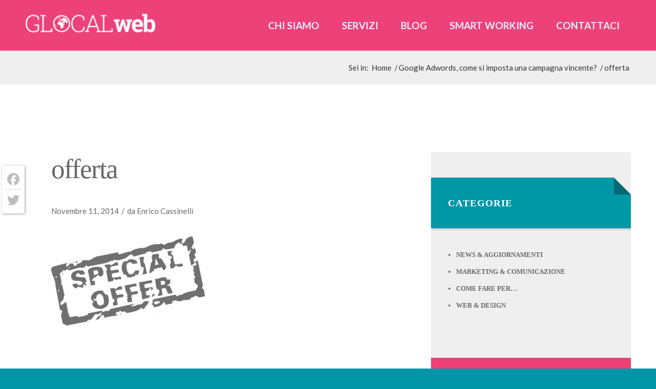

--- FILE ---
content_type: application/javascript; charset=utf-8
request_url: https://cs.iubenda.com/cookie-solution/confs/js/7853625.js
body_size: -244
content:
_iub.csRC = { consApiKey: 'KcyUKeYdrQyu4MuUGaQr0YKOOPEcavaf', showBranding: false, publicId: '7ac13aef-6db6-11ee-8bfc-5ad8d8c564c0', floatingGroup: false };
_iub.csEnabled = true;
_iub.csPurposes = [3,7,5,1];
_iub.cpUpd = 1662454919;
_iub.csT = 0.5;
_iub.googleConsentModeV2 = true;
_iub.totalNumberOfProviders = 4;
